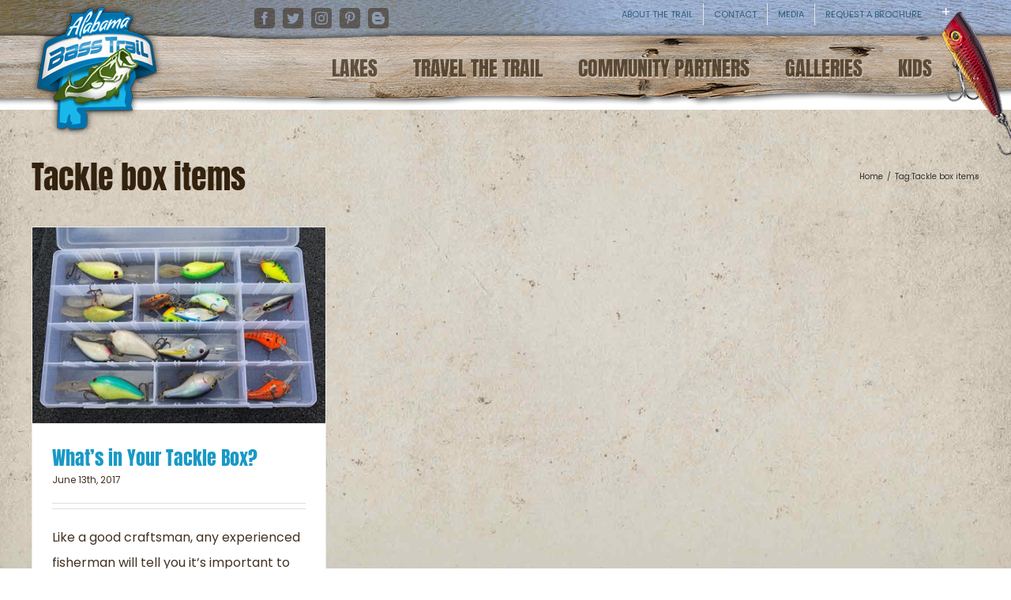

--- FILE ---
content_type: text/css
request_url: https://fishalabama.org/wp-content/plugins/nextgen-download-gallery/static/css/style.css?ver=1.6.2
body_size: -203
content:
/* set some basic CSS for NextGEN Download Gallery */

.ngg-download-frm hr {
	display: block;
	float: none;
	clear: both;
	background: transparent;
	border: none;
	border-bottom: 1px solid #ccc;
	padding-top: 1em;
	margin: 1em auto;
}
